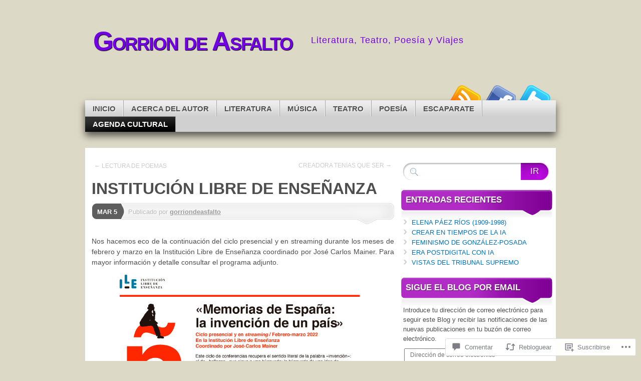

--- FILE ---
content_type: text/css;charset=utf-8
request_url: https://s0.wp.com/?custom-css=1&csblog=3w7L3&cscache=6&csrev=10
body_size: 210
content:
/*
¡Bienvenido a Custom CSS!

CSS (Hojas de estilo en cascada) es un tipo de lenguaje de programación
que indica al navegador cómo procesar una página web. Puedes eliminar
estos comentarios y comenzar con tus personalizaciones.

Por defecto, tu hoja de estilo se cargará después de las hojas de estilo
del tema, lo que significa que tus normas pueden prevalecer y anular las
reglas CSS del tema. Solo tienes que escribir aquí lo que quieres cambiar,
no es necesario copiar todo el contenido de la hoja de estilo de tu tema.

Si necesitas más ayuda, pregunta en el foro de Personalización CSS.
*/